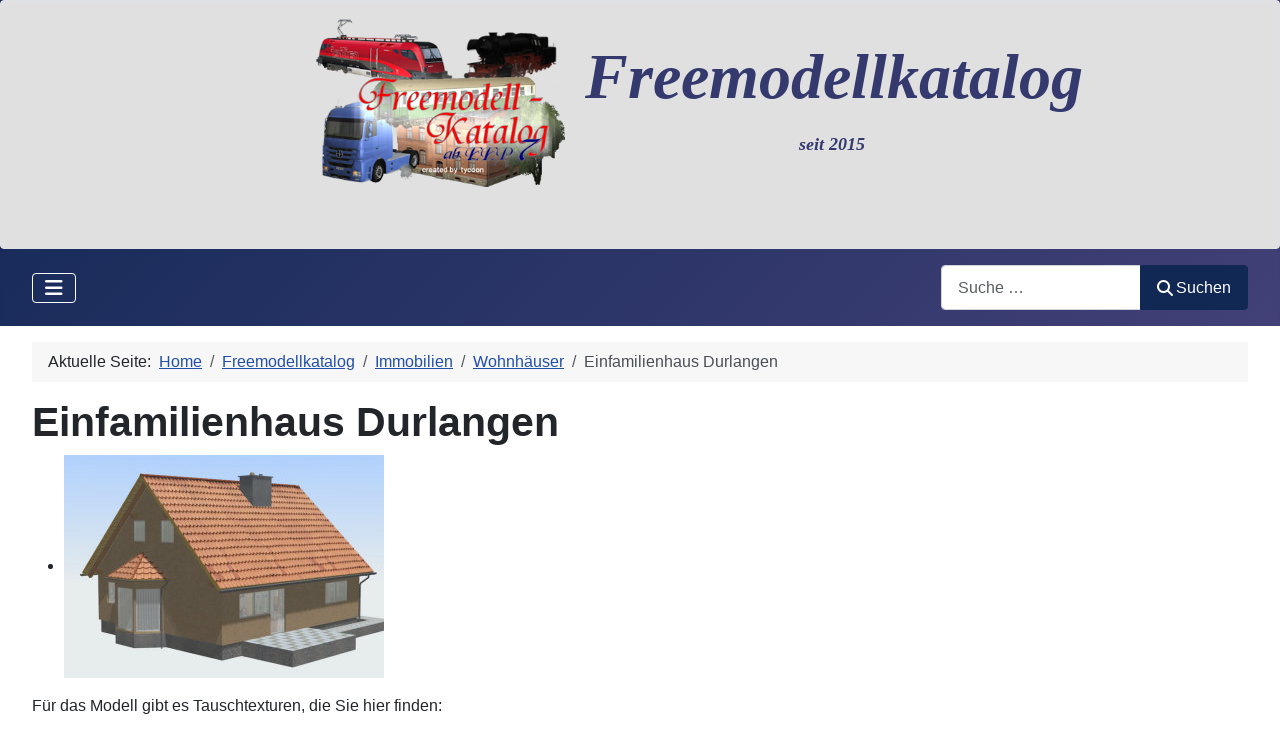

--- FILE ---
content_type: text/html; charset=utf-8
request_url: https://eep-kataloge.com/index.php/home/freemodellkatalog/immobilien/wohnhaeuser/366-einfamilienhaus-durlangen
body_size: 4568
content:
<!DOCTYPE html>
<html lang="de-de" dir="ltr">

<head>
    <meta charset="utf-8">
	<meta name="author" content="Super User">
	<meta name="viewport" content="width=device-width, initial-scale=1">
	<meta name="generator" content="Joomla! - Open Source Content Management">
	<title>Einfamilienhaus Durlangen</title>
	<link href="/media/system/images/joomla-favicon.svg" rel="icon" type="image/svg+xml">
	<link href="/media/system/images/favicon.ico" rel="alternate icon" type="image/vnd.microsoft.icon">
	<link href="/media/system/images/joomla-favicon-pinned.svg" rel="mask-icon" color="#000">

    <link href="/media/system/css/joomla-fontawesome.min.css?73e12c" rel="lazy-stylesheet"><noscript><link href="/media/system/css/joomla-fontawesome.min.css?73e12c" rel="stylesheet"></noscript>
	<link href="/media/templates/site/cassiopeia/css/template.min.css?73e12c" rel="stylesheet">
	<link href="/media/templates/site/cassiopeia/css/global/colors_standard.min.css?73e12c" rel="stylesheet">
	<link href="/media/vendor/awesomplete/css/awesomplete.css?1.1.7" rel="stylesheet">
	<link href="/media/templates/site/cassiopeia/css/vendor/joomla-custom-elements/joomla-alert.min.css?0.4.1" rel="stylesheet">
	<link href="/media/templates/site/cassiopeia_cassiopeia_fmk/css/user.css?73e12c" rel="stylesheet">
	<style>:root {
		--hue: 214;
		--template-bg-light: #f0f4fb;
		--template-text-dark: #495057;
		--template-text-light: #ffffff;
		--template-link-color: var(--link-color);
		--template-special-color: #001B4C;
		
	}</style>

    <script src="/media/vendor/metismenujs/js/metismenujs.min.js?1.4.0" defer></script>
	<script src="/media/templates/site/cassiopeia/js/mod_menu/menu-metismenu.min.js?73e12c" defer></script>
	<script type="application/json" class="joomla-script-options new">{"joomla.jtext":{"MOD_FINDER_SEARCH_VALUE":"Suche &hellip;","COM_FINDER_SEARCH_FORM_LIST_LABEL":"Suchergebnisse","JLIB_JS_AJAX_ERROR_OTHER":"Beim Abrufen von JSON-Daten wurde ein HTTP-Statuscode %s zurückgegeben.","JLIB_JS_AJAX_ERROR_PARSE":"Ein Parsing-Fehler trat bei der Verarbeitung der folgenden JSON-Daten auf:<br><code style='color:inherit;white-space:pre-wrap;padding:0;margin:0;border:0;background:inherit;'>%s<\/code>","ERROR":"Fehler","MESSAGE":"Nachricht","NOTICE":"Hinweis","WARNING":"Warnung","JCLOSE":"Schließen","JOK":"OK","JOPEN":"Öffnen"},"finder-search":{"url":"\/index.php\/component\/finder\/?task=suggestions.suggest&format=json&tmpl=component&Itemid=101"},"system.paths":{"root":"","rootFull":"https:\/\/eep-kataloge.com\/","base":"","baseFull":"https:\/\/eep-kataloge.com\/"},"csrf.token":"b397219799ee9c89ea2ff7ae61d8575b"}</script>
	<script src="/media/system/js/core.min.js?a3d8f8"></script>
	<script src="/media/templates/site/cassiopeia/js/template.min.js?73e12c" type="module"></script>
	<script src="/media/vendor/bootstrap/js/collapse.min.js?5.3.8" type="module"></script>
	<script src="/media/vendor/awesomplete/js/awesomplete.min.js?1.1.7" defer></script>
	<script src="/media/com_finder/js/finder.min.js?755761" type="module"></script>
	<script src="/media/mod_menu/js/menu.min.js?73e12c" type="module"></script>
	<script src="/media/system/js/messages.min.js?9a4811" type="module"></script>
	<script type="application/ld+json">{"@context":"https://schema.org","@type":"BreadcrumbList","@id":"https://eep-kataloge.com/#/schema/BreadcrumbList/123","itemListElement":[{"@type":"ListItem","position":1,"item":{"@id":"https://eep-kataloge.com/index.php","name":"Startseite"}},{"@type":"ListItem","position":2,"item":{"@id":"https://eep-kataloge.com/index.php","name":"Home"}},{"@type":"ListItem","position":3,"item":{"@id":"https://eep-kataloge.com/index.php/home/freemodellkatalog","name":"Freemodellkatalog"}},{"@type":"ListItem","position":4,"item":{"@id":"https://eep-kataloge.com/index.php/home/freemodellkatalog/immobilien","name":"Immobilien"}},{"@type":"ListItem","position":5,"item":{"@id":"https://eep-kataloge.com/index.php/home/freemodellkatalog/immobilien/wohnhaeuser","name":"Wohnhäuser"}},{"@type":"ListItem","position":6,"item":{"name":"Einfamilienhaus Durlangen"}}]}</script>
	<script type="application/ld+json">{"@context":"https://schema.org","@graph":[{"@type":"Organization","@id":"https://eep-kataloge.com/#/schema/Organization/base","name":"eep-kataloge.com","url":"https://eep-kataloge.com/"},{"@type":"WebSite","@id":"https://eep-kataloge.com/#/schema/WebSite/base","url":"https://eep-kataloge.com/","name":"eep-kataloge.com","publisher":{"@id":"https://eep-kataloge.com/#/schema/Organization/base"},"potentialAction":{"@type":"SearchAction","target":"https://eep-kataloge.com/index.php/component/finder/search?q={search_term_string}&amp;Itemid=101","query-input":"required name=search_term_string"}},{"@type":"WebPage","@id":"https://eep-kataloge.com/#/schema/WebPage/base","url":"https://eep-kataloge.com/index.php/home/freemodellkatalog/immobilien/wohnhaeuser/366-einfamilienhaus-durlangen","name":"Einfamilienhaus Durlangen","isPartOf":{"@id":"https://eep-kataloge.com/#/schema/WebSite/base"},"about":{"@id":"https://eep-kataloge.com/#/schema/Organization/base"},"inLanguage":"de-DE","breadcrumb":{"@id":"https://eep-kataloge.com/#/schema/BreadcrumbList/123"}},{"@type":"Article","@id":"https://eep-kataloge.com/#/schema/com_content/article/366","name":"Einfamilienhaus Durlangen","headline":"Einfamilienhaus Durlangen","inLanguage":"de-DE","articleSection":"Kategorie Immobilie, Unterkategorie Wohnhaus","isPartOf":{"@id":"https://eep-kataloge.com/#/schema/WebPage/base"}}]}</script>

</head>

<body class="site com_content wrapper-fluid view-article no-layout no-task itemid-168">
    <header class="header container-header full-width">

                    <div class="container-topbar">
                <div class="topbar card ">
        <div class="card-body">
                
<div class="mod-custom custom banner-overlay" id="mod-custom116">
    <div class="overlay">
        <table style="border-collapse: collapse; width: 1080px; height: 150px; background-color: #e0e0e0;">
<tbody>
<tr style="height: 150px;">
<td style="width: 547.3px; height: 150px; text-align: right;"><a href="https://eep-kataloge.com/"><img src="/images/FMK-Images/Portalbilder/Freemodell_skaliert.png" width="254" height="169"></a></td>
<td style="width: 525.7px; text-align: center; height: 150px;">
<h2><strong><span style="font-size: 48pt; font-family: times new roman, times, serif; color: #915013;"><em> </em></span><span style="font-size: 48pt; font-family: times new roman, times, serif; color: #34396e;"><em>Freemodellkatalog</em></span><span style="font-size: 36pt; font-family: times new roman, times, serif; color: #915013;"><em>  </em></span></strong></h2>
<h3><span style="font-size: 18px; font-family: times new roman, times, serif; color: #34396e;"><em>seit 2015</em></span></h3>
</td>
</tr>
</tbody>
</table>
<p style="text-align: center;"><span style="font-family: arial, helvetica, sans-serif; font-size: 14pt; color: #0088cc;"><strong>         <br></strong></span></p>    </div>
</div>
    </div>
</div>

            </div>
        
        
        
                    <div class="grid-child container-nav">
                                    
<nav class="navbar navbar-expand-lg" aria-label="Main Menu">
    <button class="navbar-toggler navbar-toggler-right" type="button" data-bs-toggle="collapse" data-bs-target="#navbar1" aria-controls="navbar1" aria-expanded="false" aria-label="Navigation umschalten">
        <span class="icon-menu" aria-hidden="true"></span>
    </button>
    <div class="collapse navbar-collapse" id="navbar1">
        <ul class="mod-menu mod-menu_dropdown-metismenu metismenu mod-list  nav-pills">
<li class="metismenu-item item-151 level-1 deeper parent"><a href="/index.php/home/freemodellkatalog/rollmaterial" >Rollmaterial</a><button class="mm-collapsed mm-toggler mm-toggler-link" aria-haspopup="true" aria-expanded="false" aria-label="Rollmaterial"></button><ul class="mm-collapse"><li class="metismenu-item item-159 level-2"><a href="/index.php/home/freemodellkatalog/rollmaterial/loks" >Loks</a></li><li class="metismenu-item item-160 level-2"><a href="/index.php/home/freemodellkatalog/rollmaterial/waggons" >Waggons</a></li><li class="metismenu-item item-161 level-2"><a href="/index.php/home/freemodellkatalog/rollmaterial/zugverband" >Zugverband</a></li><li class="metismenu-item item-162 level-2"><a href="/index.php/home/freemodellkatalog/rollmaterial/lkw-pkw" >LKW/PKW</a></li><li class="metismenu-item item-163 level-2"><a href="/index.php/home/freemodellkatalog/rollmaterial/strassenbahn" >Straßenbahn</a></li><li class="metismenu-item item-164 level-2"><a href="/index.php/home/freemodellkatalog/rollmaterial/luftverkehr" >Luftverkehr</a></li><li class="metismenu-item item-165 level-2"><a href="/index.php/home/freemodellkatalog/rollmaterial/schifffahrt" >Schifffahrt</a></li><li class="metismenu-item item-166 level-2"><a href="/index.php/home/freemodellkatalog/rollmaterial/maschinen" >Maschinen</a></li><li class="metismenu-item item-167 level-2"><a href="/index.php/home/freemodellkatalog/rollmaterial/sonstiges" >Sonstiges</a></li></ul></li><li class="metismenu-item item-152 level-1 active deeper parent"><a href="/index.php/home/freemodellkatalog/immobilien" >Immobilien</a><button class="mm-collapsed mm-toggler mm-toggler-link" aria-haspopup="true" aria-expanded="false" aria-label="Immobilien"></button><ul class="mm-collapse"><li class="metismenu-item item-168 level-2 current active"><a href="/index.php/home/freemodellkatalog/immobilien/wohnhaeuser" aria-current="location">Wohnhäuser</a></li><li class="metismenu-item item-169 level-2"><a href="/index.php/home/freemodellkatalog/immobilien/burgen-kirchen-schloesser" >Burgen/Kirchen/Schlösser</a></li><li class="metismenu-item item-170 level-2"><a href="/index.php/home/freemodellkatalog/immobilien/industrie-gewerbe" >Industrie/Gewerbe</a></li><li class="metismenu-item item-171 level-2"><a href="/index.php/home/freemodellkatalog/immobilien/landwirtschaft" >Landwirtschaft</a></li><li class="metismenu-item item-172 level-2"><a href="/index.php/home/freemodellkatalog/immobilien/verkehr" >Verkehr</a></li><li class="metismenu-item item-173 level-2"><a href="/index.php/home/freemodellkatalog/immobilien/ausstattung" >Ausstattung</a></li><li class="metismenu-item item-174 level-2"><a href="/index.php/home/freemodellkatalog/immobilien/beleuchtung" >Beleuchtung</a></li><li class="metismenu-item item-175 level-2"><a href="/index.php/home/freemodellkatalog/immobilien/begrenzung" >Begrenzung</a></li><li class="metismenu-item item-176 level-2"><a href="/index.php/home/freemodellkatalog/immobilien/freizeit-garten" >Freizeit/Garten</a></li><li class="metismenu-item item-177 level-2"><a href="/index.php/home/freemodellkatalog/immobilien/schilder-tafeln-verkehrszeichen" >Schilder/Tafeln/Verkehrszeichen</a></li><li class="metismenu-item item-178 level-2"><a href="/index.php/home/freemodellkatalog/immobilien/ladegut" >Ladegut</a></li><li class="metismenu-item item-179 level-2"><a href="/index.php/home/freemodellkatalog/immobilien/luftfahrt" >Luftfahrt</a></li><li class="metismenu-item item-180 level-2"><a href="/index.php/home/freemodellkatalog/immobilien/wasser-schifffahrt" >Wasser/Schifffahrt</a></li><li class="metismenu-item item-181 level-2"><a href="/index.php/home/freemodellkatalog/immobilien/sonstiges" >Sonstiges/Blöcke</a></li></ul></li><li class="metismenu-item item-153 level-1 deeper parent"><a href="/index.php/home/freemodellkatalog/landschaftselemente" >Landschaftselemente</a><button class="mm-collapsed mm-toggler mm-toggler-link" aria-haspopup="true" aria-expanded="false" aria-label="Landschaftselemente"></button><ul class="mm-collapse"><li class="metismenu-item item-182 level-2"><a href="/index.php/home/freemodellkatalog/landschaftselemente/baeume" >Bäume</a></li><li class="metismenu-item item-183 level-2"><a href="/index.php/home/freemodellkatalog/landschaftselemente/buesche" >Büsche</a></li><li class="metismenu-item item-201 level-2"><a href="/index.php/home/freemodellkatalog/landschaftselemente/graeser-farne" >Gräser/Farne/Blumen</a></li><li class="metismenu-item item-184 level-2"><a href="/index.php/home/freemodellkatalog/landschaftselemente/personen-tiere" >Personen/Tiere</a></li><li class="metismenu-item item-185 level-2"><a href="/index.php/home/freemodellkatalog/landschaftselemente/sonstiges" >Sonstiges</a></li></ul></li><li class="metismenu-item item-154 level-1 deeper parent"><a href="/index.php/home/freemodellkatalog/gleisobjekte" >Gleisobjekte</a><button class="mm-collapsed mm-toggler mm-toggler-link" aria-haspopup="true" aria-expanded="false" aria-label="Gleisobjekte"></button><ul class="mm-collapse"><li class="metismenu-item item-186 level-2"><a href="/index.php/home/freemodellkatalog/gleisobjekte/schiene" >Schiene</a></li><li class="metismenu-item item-187 level-2"><a href="/index.php/home/freemodellkatalog/gleisobjekte/strasse" >Straße</a></li><li class="metismenu-item item-188 level-2"><a href="/index.php/home/freemodellkatalog/gleisobjekte/wasserweg" >Wasserweg</a></li><li class="metismenu-item item-189 level-2"><a href="/index.php/home/freemodellkatalog/gleisobjekte/sonstiges" >Sonstiges</a></li></ul></li><li class="metismenu-item item-155 level-1 deeper parent"><a href="/index.php/home/freemodellkatalog/signale" >Signale</a><button class="mm-collapsed mm-toggler mm-toggler-link" aria-haspopup="true" aria-expanded="false" aria-label="Signale"></button><ul class="mm-collapse"><li class="metismenu-item item-190 level-2"><a href="/index.php/home/freemodellkatalog/signale/signale" >Signale</a></li><li class="metismenu-item item-191 level-2"><a href="/index.php/home/freemodellkatalog/signale/ampeln" >Ampeln</a></li><li class="metismenu-item item-192 level-2"><a href="/index.php/home/freemodellkatalog/signale/schranken" >Schranken</a></li><li class="metismenu-item item-193 level-2"><a href="/index.php/home/freemodellkatalog/signale/sonstiges" >Sonstiges</a></li></ul></li><li class="metismenu-item item-156 level-1"><a href="/index.php/home/freemodellkatalog/gueter" >Güter</a></li><li class="metismenu-item item-157 level-1 deeper parent"><a href="/index.php/home/freemodellkatalog/splines" >Splines</a><button class="mm-collapsed mm-toggler mm-toggler-link" aria-haspopup="true" aria-expanded="false" aria-label="Splines"></button><ul class="mm-collapse"><li class="metismenu-item item-194 level-2"><a href="/index.php/home/freemodellkatalog/splines/schiene" >Schiene</a></li><li class="metismenu-item item-195 level-2"><a href="/index.php/home/freemodellkatalog/splines/strasse" >Straße</a></li><li class="metismenu-item item-196 level-2"><a href="/index.php/home/freemodellkatalog/splines/sonstiges" >Sonstiges</a></li></ul></li><li class="metismenu-item item-158 level-1"><a href="/index.php/home/freemodellkatalog/sonstiges" >Sonstiges/Blöcke</a></li><li class="metismenu-item item-197 level-1"><a href="/index.php/home/freemodellkatalog/tools" >Tools</a></li></ul>
    </div>
</nav>

                                                    <div class="container-search">
                        
<form class="mod-finder js-finder-searchform form-search" action="/index.php/component/finder/search?Itemid=101" method="get" role="search">
    <label for="mod-finder-searchword124" class="visually-hidden finder">Suchen</label><div class="mod-finder__search input-group"><input type="text" name="q" id="mod-finder-searchword124" class="js-finder-search-query form-control" value="" placeholder="Suche &hellip;"><button class="btn btn-primary" type="submit"><span class="icon-search icon-white" aria-hidden="true"></span> Suchen</button></div>
            <input type="hidden" name="Itemid" value="101"></form>

                    </div>
                            </div>
            </header>

    <div class="site-grid">
        
        
        
        
        <div class="grid-child container-component">
            <nav class="mod-breadcrumbs__wrapper" aria-label="Navipfad">
    <ol class="mod-breadcrumbs breadcrumb px-3 py-2">
                    <li class="mod-breadcrumbs__here float-start">
                Aktuelle Seite: &#160;
            </li>
        
        <li class="mod-breadcrumbs__item breadcrumb-item"><a href="/index.php" class="pathway"><span>Home</span></a></li><li class="mod-breadcrumbs__item breadcrumb-item"><a href="/index.php/home/freemodellkatalog" class="pathway"><span>Freemodellkatalog</span></a></li><li class="mod-breadcrumbs__item breadcrumb-item"><a href="/index.php/home/freemodellkatalog/immobilien" class="pathway"><span>Immobilien</span></a></li><li class="mod-breadcrumbs__item breadcrumb-item"><a href="/index.php/home/freemodellkatalog/immobilien/wohnhaeuser" class="pathway"><span>Wohnhäuser</span></a></li><li class="mod-breadcrumbs__item breadcrumb-item active"><span>Einfamilienhaus Durlangen</span></li>    </ol>
    </nav>

            
            <div id="system-message-container" aria-live="polite"></div>

            <main>
                <div class="com-content-article item-page">
    <meta itemprop="inLanguage" content="de-DE">
    
    
        <div class="page-header">
        <h1>
            Einfamilienhaus Durlangen        </h1>
                            </div>
        
        
    
    
        <ul class="fields-container">
    <li class="field-entry images "><span class="field-value "><img src="/images/Modellbilder/FB1/EFH_1_b__04.jpg"></span>
</li></ul>
                                    <div class="com-content-article__body">
        <p>Für das Modell gibt es Tauschtexturen, die Sie hier finden:</p>
<p> </p>
<p><a href="/index.php/home/freemodellkatalog/sonstiges/368-tauschtexturen-fuer-efh-durlangen">Tauschtexturen für EFH Durlangen</a></p>    </div>

                                    <dl class="article-info text-muted">

            <dt class="article-info-term">
                            <span class="visually-hidden">                        Details                            </span>                    </dt>

        
                    <dd class="parent-category-name">
    <span class="icon-folder icon-fw" aria-hidden="true"></span>                        Hauptkategorie: <a href="/index.php/home/freemodellkatalog/immobilien">Kategorie Immobilie</a>    </dd>
        
                    <dd class="category-name">
    <span class="icon-folder-open icon-fw" aria-hidden="true"></span>                        Kategorie: <a href="/index.php/home/freemodellkatalog/immobilien/wohnhaeuser">Unterkategorie Wohnhaus</a>    </dd>
        
        
        
    
            
        
            </dl>
                                
                                                            <ul class="fields-container">
    <li class="field-entry modellstatus ">    <span class="field-label ">Modellstatus: </span>
<span class="field-value ">ohne</span>
</li>
<li class="field-entry eep-version ">    <span class="field-label ">EEP-Version: </span>
<span class="field-value ">7</span>
</li>
<li class="field-entry konstrukteur ">    <span class="field-label ">Konstrukteur: </span>
<span class="field-value ">FB1</span>
</li>
<li class="field-entry archiv ">    <span class="field-label ">Archiv: </span>
<span class="field-value ">V75NFB1F003</span>
</li>
<li class="field-entry link ">    <span class="field-label ">Link: </span>
<span class="field-value "><a href="https://www.eepforum.de/filebase/file/884-fb1-einfamilienhaus-durlangen-v75nfb1f003/" rel="nofollow noopener noreferrer" target="_blank">Website öffnen</a></span>
</li></ul></div>

            </main>
            <div class="main-bottom card ">
        <div class="card-body">
                <nav class="mod-breadcrumbs__wrapper" aria-label="Breadcrumbs">
    <ol class="mod-breadcrumbs breadcrumb px-3 py-2">
                    <li class="mod-breadcrumbs__here float-start">
                Aktuelle Seite: &#160;
            </li>
        
        <li class="mod-breadcrumbs__item breadcrumb-item"><a href="/index.php" class="pathway"><span>Home</span></a></li><li class="mod-breadcrumbs__item breadcrumb-item"><a href="/index.php/home/freemodellkatalog" class="pathway"><span>Freemodellkatalog</span></a></li><li class="mod-breadcrumbs__item breadcrumb-item"><a href="/index.php/home/freemodellkatalog/immobilien" class="pathway"><span>Immobilien</span></a></li><li class="mod-breadcrumbs__item breadcrumb-item"><a href="/index.php/home/freemodellkatalog/immobilien/wohnhaeuser" class="pathway"><span>Wohnhäuser</span></a></li><li class="mod-breadcrumbs__item breadcrumb-item active"><span>Einfamilienhaus Durlangen</span></li>    </ol>
    </nav>
    </div>
</div>

        </div>

        
        
                    <div class="grid-child container-bottom-b">
                <div class="bottom-b no-card ">
        <ul class="mod-stats list-group">
    <li class="list-group-item">
        Beitragsaufrufe        <span class="badge bg-secondary float-end rounded-pill">3179690</span>
    </li>
</ul>
</div>

            </div>
            </div>

            <footer class="container-footer footer full-width">
            <div class="grid-child">
                <ul class="mod-menu mod-list nav  nav-pills">
<li class="nav-item item-199"><a href="/index.php/impressum" >Impressum</a></li><li class="nav-item item-200"><a href="/index.php/datenschutzerklaerung" >Datenschutzerklärung</a></li></ul>
<div class="mod-footer">
    <div class="footer1">Copyright &#169; 2026 eep-kataloge.com. Alle Rechte vorbehalten.</div>
    <div class="footer2"><a href='https://www.joomla.org' target='_blank' rel='noopener noreferrer'>Joomla!</a> ist freie, unter der <a href='https://www.gnu.org/licenses/gpl-2.0.html' target='_blank' rel='noopener noreferrer'>GNU/GPL-Lizenz</a> veröffentlichte Software.</div>
</div>

            </div>
        </footer>
    
            <a href="#top" id="back-top" class="back-to-top-link" aria-label="Zurück nach oben">
            <span class="icon-arrow-up icon-fw" aria-hidden="true"></span>
        </a>
    
    
</body>

</html>


--- FILE ---
content_type: text/css
request_url: https://eep-kataloge.com/media/templates/site/cassiopeia_cassiopeia_fmk/css/user.css?73e12c
body_size: 30
content:
.main-top {
  background-color: #e0e0e0;
  background-image: none;
}

.card-body {
  background-color: #e0e0e0;
  background-image: none;
}

.overlay {
  background-color: #e0e0e0;
  background-image: none;
}

.container-content {
  background-color: #e0e0e0;
  background-image: none;
}
.footer {
  background-color: #e0e0e0;
  background-image: none;
  color: #33396D;